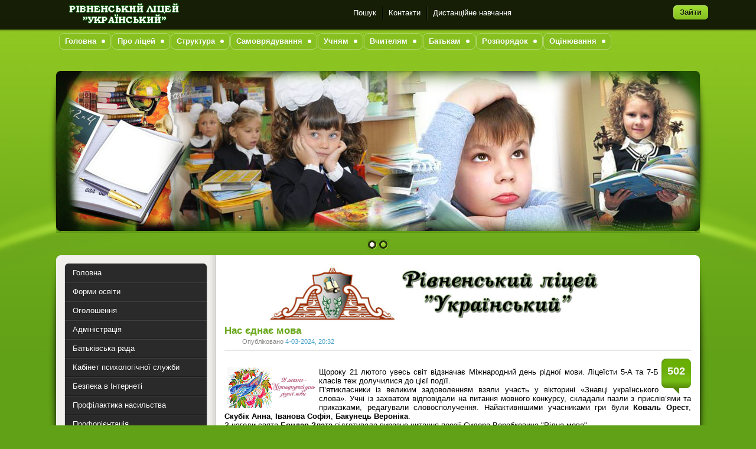

--- FILE ---
content_type: text/html
request_url: http://rug.rv.ua/index.php?newsid=1255
body_size: 8569
content:
<!DOCTYPE html>
<html>
<head>
<meta name="viewport" content="width=device-width, initial-scale=1">
<link rel="shortcut icon" href="/templates/Pisces/images/favicon.ico" />
<link href="/templates/Pisces/style/styles.css" type="text/css" rel="stylesheet" />
<link href="/templates/Pisces/style/engine.css" type="text/css" rel="stylesheet" />
<script src="/templates/Pisces/js/jquery-3.5.1.js"></script>
<script type="text/javascript" src="/templates/Pisces/js/libs.js"></script>
<script type="text/javascript" src="/templates/Pisces/js/slides.js"></script>
<meta http-equiv="Content-Type" content="text/html; charset=windows-1251" />
<title>Нас єднає мова &raquo; Рівненський ліцей &quot;Український&quot;</title>
<meta name="description" content="Щороку 21 лютого увесь світ відзначає Міжнародний день рідної мови. Ліцеїсти 5-А та 7-Б класів теж долучилися до цієї подїї. П’ятикласники із великим задоволенням взяли участь у вікторині «З" />
<meta name="keywords" content="відповідали, питання, захватом, слова», «Знавці, українського, мовного, конкурсу, редагували, словосполучення, приказками, прислів’ями, складали, пазли, вікторині, участь, рідної, Ліцеїсти, Міжнародний, відзначає" />
<meta name="generator" content="DataLife Engine (http://dle-news.ru)" />
<link rel="search" type="application/opensearchdescription+xml" href="https://rug.rv.ua/engine/opensearch.php" title="Рівненський ліцей &quot;Український&quot;" />
<link rel="alternate" type="application/rss+xml" title="Рівненський ліцей &quot;Український&quot;" href="https://rug.rv.ua/engine/rss.php" />
<script type="text/javascript" src="/engine/classes/js/jquery.js"></script>
<script type="text/javascript" src="/engine/classes/js/jqueryui.js"></script>
<script type="text/javascript" src="/engine/classes/js/dle_js.js"></script>
</head>
<body oncopy="return false;" onclick="return true;" oncontextmenu="return true;">
<div id="loading-layer" style="display:none"><div id="loading-layer-text">Завантаження. Будь ласка, зачекайте...</div></div>
<script language="javascript" type="text/javascript">
<!--
var dle_root       = '/';
var dle_admin      = '';
var dle_login_hash = '';
var dle_group      = 5;
var dle_skin       = 'Pisces';
var dle_wysiwyg    = 'no';
var quick_wysiwyg  = '0';
var dle_act_lang   = ["Так", "Ні", "Введення", "Відміна", ""];
var menu_short     = 'Швидке редагування';
var menu_full      = 'Повне редагування';
var menu_profile   = 'Інформація';
var menu_send      = 'Повідомлення';
var menu_uedit     = 'Зміна';
var dle_info       = 'Інформація';
var dle_confirm    = 'Підтвердження';
var dle_prompt     = 'Введення інформації';
var dle_req_field  = 'Заповніть усі необхідні поля';
var dle_del_agree  = 'Ви справді хочете видалити цей коментар?';
var dle_complaint  = '';
var dle_big_text   = '';
var dle_orfo_title = '';
var dle_p_send     = 'Надіслати';
var dle_p_send_ok  = 'Повідомлення успішно надіслано';
var dle_save_ok    = '';
var dle_del_news   = 'Видалити новину';
var allow_dle_delete_news   = false;
var dle_search_delay   = false;
var dle_search_value   = '';
$(function(){
	FastSearch();
});//-->
</script>
<div class="wwide pagebg">
	<div id="headbar">
		<div id="header">
			<div class="wrapper">
				<div class="header_container">
					<h1><a class="thide1" href="/index.php" title="Рівненський ліцей Український"></a></h1>
					<div class="headlinks">
						<ul class="reset">
							<li><a href="/index.php?do=search">Пошук</a></li>
							<li><a href="/index.php?do=feedback">Контакти</a></li>
                                                       <li><a href="https://drive.google.com/drive/folders/1tKAs9lAsVUSh6dmlJNGiYw2lpfGxkzpj?usp=sharing">Дистанційне навчання</a></li>

   						</ul>
                                        </div>
 <div class="loginbox">

<ul class="reset loginbox">
	
	<li class="loginbtn"><a id="loginlink" href="#"><b>Зайти</b></a></li>
</ul>
<div style="display: none;" id="logindialog" title="Авторизація">
	<form method="post" action="">
		<div class="logform">
			<ul class="reset">
				<li class="lfield"><label for="login_name"></label><br /><input type="text" name="login_name" id="login_name" /></li>
				<li class="lfield lfpas"><label for="login_password">Пароль (<a href="https://rug.rv.ua/index.php?do=lostpassword">Забули?</a>):</label><br /><input type="password" name="login_password" id="login_password" /></li>
				<li class="lfield lfchek"><input type="checkbox" name="login_not_save" id="login_not_save" value="1"/><label for="login_not_save">&nbsp;Чужий компьютер</label></li>
				<li class="lbtn"><button class="fbutton" onclick="submit();" type="submit" title="Зайти"><span>Зайти</span></button></li>
			</ul>
			<input name="login" type="hidden" id="login" value="submit" />
		</div>
	</form>
</div>
</div>
				</div>
			</div>
		</div>
		
	</div>
	<div class="wrapper">
		<div id="toolbar" class="container">
                  <ul id="topmenu" class="lcol reset">
	<li class="sublnk"><a href="#"><b>Головна</b></a>
		<ul>
			<li><a href="index.php?do=static&page=ogoloshennya"><b>Оголошення</b></a></li>
			<li><a href="index.php"><b>Новини</b></a></li>
			<li><a href="index.php?do=static&page=metodichna-robota"><b>Методична робота</b></a></li>
			<li><a href="index.php?do=static&page=vixovnarobota"><b>Виховна робота</b></a></li>
			<li><a href="index.php?do=static&page=pro-nas-pishut"><b>Про нас пишуть</b></a></li>
                  <!--<li><a href="index.php?do=static&page=fotogalery"><b>Фотогалерея</b></a></li>-->
			<li><a href="index.php?do=static&page=kontakts"><b>Контакти</b></a></li>
		</ul>
	</li>
	<li class="sublnk"><a href="#"><b>Про ліцей</b></a>
		<ul>
			<li><a href="index.php?do=static&page=information"><b>Інформація про заклад</b></a></li>
			<li><a href="index.php?do=static&page=history"><b>Історія закладу</b></a></li>
			<li><a href="index.php?do=static&page=symbols"><b>Наші символи</b></a></li>
			<li><a href="index.php?do=static&page=traditions"><b>Традиції закладу</b></a></li>
			<li><a href="index.php?do=static&page=kabmus"><b>Народний музей</b></a></li>
			<li><a href="index.php?do=static&page=kabist"><b>Кабінет історії</b></a></li>
			<li><a href="index.php?do=static&page=kabmist"><b>Кабінет мистецтв</b></a></li>
			<li><a href="index.php?do=static&page=kabukr"><b>Кабінет української мови та літератури</b></a></li>
			<li><a href="index.php?do=static&page=kabgeo"><b>Кабінет географії</b></a></li>
			<li><a href="index.php?do=static&page=kabmat"><b>Кабінет математики</b></a></li>
			<li><a href="index.php?do=static&page=dosyagnennya"><b>Навчальні досягнення</b></a></li>
			<li><a href="index.php?do=static&page=dosagzno"><b>Досягнення ЗНО</b></a></li>
			<li><a href="index.php?do=static&page=olimpic"><b>Результати олімпіад</b></a></li>
			<li><a href="index.php?do=static&page=man-rezyltat"><b>Результати МАН</b></a></li>
		</ul>
	</li>
	<li class="sublnk"><a href="#"><b>Структура</b></a>
		<ul>
			<li><a href="index.php?do=static&page=administraziya"><b>Адміністрація</b></a></li>
			<li><a href="index.php?do=static&page=kaffil"><b>Кафедра філологічних дисциплін</b></a></li>
			<li><a href="index.php?do=static&page=kafmat"><b>Кафедра математичних дисциплін</b></a></li>
			<li><a href="index.php?do=static&page=kafprir"><b>Кафедра природничих дисциплін</b></a></li>
			<li><a href="index.php?do=static&page=kafsgd"><b>Кафедра суспільно-гуманітарних дисциплін</b></a></li>
			<li><a href="index.php?do=static&page=kafinm"><b>Кафедра іноземних мов</b></a></li>
			<li><a href="index.php?do=static&page=kafvih"><b>Кафедра виховання</b></a></li>
			<li><a href="index.php?do=static&page=biblioteka"><b>Бібліотека ліцею</b></a></li>
			<li><a href="index.php?do=static&page=psix"><b>Психологічна служба</b></a></li>
		</ul>
	</li>
	<li class="sublnk"><a href="#"><b>Самоврядування</b></a>
		<ul>
			<li><a href="index.php?do=static&page=samstruc"><b>Структура</b></a></li>
			<li><a href="index.php?do=static&page=samlid"><b>Наші лідери</b></a></li>
			<li><a href="index.php?do=static&page=samplan"><b>Плануємо та діємо</b></a></li>
		</ul>
	</li>
	<li class="sublnk"><a href="#"><b>Учням</b></a>
		<ul>
			<li><a href="index.php?do=static&page=pravaiobovuch"><b>Права і обов’язки</b></a></li>
			<li><a href="index.php?do=static&page=work-of-minors"><b>Праця неповнолітніх</b></a></li>
                        <li><a href="index.php?do=static&page=man"><b>Участь у МАН</b></a></li>
			<li><a href="index.php?do=static&page=kutzdor"><b>Куточок здоров’я</b></a></li>
			<li><a href="index.php?do=static&page=zno"><b>Підготовка до ЗНО</b></a></li>
		        <li><a href="index.php?do=static&page=distancyne-navchannya"><b>Дистанційне навчання</b></a></li>	
			<li><a href="index.php?do=static&page=materuch"><b>Для учнів 5 класу</b></a></li>
			<li><a href="index.php?do=static&page=sport_page"><b>Спортивна сторінка</b></a></li>
			<li><a href="http://rug.rv.ua/uploads/doc/MedView.pdf"><b>Медогляд</b></a></li>
		</ul>
	</li>
	<li class="sublnk"><a href="#"><b>Вчителям</b></a>
		<ul>
			<li><a href="index.php?do=static&page=nornpravbase"><b>Нормативно-правова база</b></a></li>
			<li><a href="index.php?do=static&page=zno"><b>Підготовка до ЗНО</b></a></li>
			<li><a href="index.php?do=static&page=distancyne-navchannya_vchitel"><b>Дистанційне навчання</b></a></li>
                  	<li><a href="index.php?do=static&page=kvalifikaciya"><b>Атестація</b></a></li>
               		<li><a href="/index.php?do=static&page=first-aid"><b>Перша психологічна допомога</b></a></li>
                </ul>
	</li>
	<li class="sublnk"><a href="#"><b>Батькам</b></a>
		<ul> 
                        <li><a href="http://rug.rv.ua/uploads/doc/batRada/distosvita.pdf" target="_blank"><b>Дистанційне навчання</b></a></li>
			<li><a href="https://drive.google.com/file/d/1ZSnreLpAenxVMCMtgDfEclvi2Ta8IJbg/view?usp=sharing" target="_blank"><b>Індивідуальне навчання</b></a></li>
	                <li><a href="http://rug.rv.ua/uploads/doc/Rules2.pdf" ><b>Умови вступу</b></a></li>
			<li><a href="index.php?do=static&page=pravaiobovbat"><b>Права і обов’язки батьків</b></a></li>
			<li><a href="index.php?do=static&page=pikrada"><b>Батьківська рада</b></a></li>
			<li><a href="index.php?do=static&page=rozrob"><b>Роз’яснювальна робота</b></a></li>
			<li><a href="index.php?do=static&page=ozdorovlennya"><b>Оздоровлення</b></a></li>
			<li><a href="index.php?do=static&page=pikrada"><b>Положення про батьківську раду</b></a></li>
			<li><a href="index.php?do=static&page=fin_report"><b>Фінансова звітність</b></a></li>
                        <li><a href="index.php?do=static&page=inshi_vlasni_nad"><b>Інші власні надходження</b></a></li>
                        <li><a href="http://rug.rv.ua/uploads/doc/san_reg_ZSSO.pdf"><b>Санітарний регламент для закладів загальної середньої освіти</b></a></li>
                               
		</ul>
	</li>
	<li class="sublnk"><a href="#"><b>Розпорядок</b></a>
		<ul>
			<li><a href="index.php?do=static&page=strnavrik"><b>Структура навчального року</b></a></li>
			<li><a href="index.php?do=static&page=rozkl-admin"><b>Розклад роботи адміністрації</b></a></li>
			<li><a href="index.php?do=static&page=rozkl-dzv"><b>Розклад дзвінків</b></a></li>
			<li><a href="index.php?do=static&page=rozkl-urokiv"><b>Розклад уроків</b></a></li>
			<li><a href="index.php?do=static&page=rozkl-vchit"><b>Розклад роботи вчителів</b></a></li>
                        <li><a href="index.php?do=static&page=grafikcherg"><b>Графік чергування вчителів</b></a></li>
			<li><a href="index.php?do=static&page=rozkl-fakult"><b>Розклад факультативів</b></a></li>
			<li><a href="index.php?do=static&page=rozkl-gurt"><b>Розклад гуртків</b></a></li>
			<li><a href="index.php?do=static&page=director_page"><b>Сторінка директора</b></a></li>
		</ul>
	</li>

<li class="sublnk"><a href="#"><b>Оцінювання</b></a>
		<ul>
			<li><a href="index.php?do=static&page=ocinuvannya"><b>Оцінювання в НУШ</b></a></li>
					</ul>
	</li>
</ul>
		</div>
		<script type="text/javascript" src="/templates/Pisces/js/slides.js"></script>
<script type="text/javascript">
$(function(){
		$('#slides').slides({
			effect: 'fade',
			play: 5000,
			pause: 2500,
			generatePagination: true,
			preload: true,
			hoverPause: true
		});

});

</script>
<div class="slider">
	<div class="container">
		<div id="slides">
			<div class="slides_container">
				<div><a href="#"><img class="slider_img" src="/templates/Pisces/img/slide2.jpg" alt="" /></a></div>
				<div><a href="#"><img class="slider_img" src="/templates/Pisces/img/slide3.jpg" alt="" /></a></div>
			</div>
		</div>
	</div>
	<div class="dleft">&nbsp;</div>
	<div class="dright">&nbsp;</div>
</div>
		<div class="shadlr"><div class="shadlr">
			<div class="container">
				<div id="vseptop" class="wsh"><div class="wsh">&nbsp;</div></div>
				<div class="vsep"><div class="vsep">

					<div id="midside" class="rcol">

					
<p><img class="content_logo_img" style="display: block; margin-left: auto; margin-right: auto;" src="uploads/gimnlogo.jpg" alt="Рівненський ліцей "Український"" /></p>					
					
						<div class="hban"></div>
						
						<div id='dle-content'><div class="base fullstory">
	<div class="dpad">
		<h3 class="btl"><b>Нас єднає мова</b></h3>
		<p class="binfo small">Опубліковано <a href="https://rug.rv.ua/index.php?year=2024&amp;month=03&amp;day=04" > 4-03-2024, 20:32</a> </p>
		<div class="maincont">
			<span class="argcoms"><b>502</b></span>
			<div id="news-id-1255" style="display:inline;"><!--dle_image_begin:http://rug.rv.ua/uploads/posts/2024-03/1709580502_1.png|left--><img src="/uploads/posts/2024-03/1709580502_1.png" align="left" alt="Нас єднає мова" title="Нас єднає мова"  /><!--dle_image_end--><br />Щороку 21 лютого увесь світ відзначає Міжнародний день рідної мови. Ліцеїсти 5-А та 7-Б класів теж долучилися до цієї подїї.<br />П’ятикласники із великим задоволенням взяли участь у вікторині «Знавці  українського слова». Учні із захватом відповідали на питання мовного конкурсу, складали пазли з прислів’ями та приказками, редагували словосполучення. Найактивнішими учасниками гри були <b>Коваль Орест</b>, <b>Скубік Анна</b>, <b>Іванова Софія</b>, <b>Бакунець Вероніка</b>. <br />З нагоди свята <b>Бондар Злата</b> підготувала виразне читання поезії Сидора Воробкевича "Рідна мова".<br />До відзначення Міжнародного дня рідної мови долучилися також  ліцеїсти 7-Б класу, які взяли участь у мовній грі "Нас єднає мова". Під час гри учні  вправно та вміло впоралися із завданнями раундів: «Прямо та влучно», «Філологічні цікавинки», «Словникар», «Літературні перегони», вправно добирали слова, якими можна змалювати рідну  мову. <br />Активними учасниками вікторини були <b>Лозинський Дмитро</b>, <b>Бобкова Евеліна</b>, <b>Корчага Аріна</b>, <b>Лазарєва Валерія</b>, <b>Мосійчук Кіра</b>, <b>Чубай Саша</b>, <b>Слободянюк Ілля</b>, <b>Шеремета Уляна</b>, <b>Стасюк Софія</b>.  <br />На завершення семикласники послухали  поезію "Заповіт"  Т.Шевченка, яку виконували різними мовами.<br />Під час гри учні вкотре переконалися, що українська мова є милозвучною, різнобарвною та неповторною. <br /><br /><div align="right"><b>Н.М. Лупіна</b>, учитель української мови та літератури</div><br /><div align="center"><!--dle_image_begin:http://rug.rv.ua/uploads/posts/2024-03/1709580722_2.jpg|--><img src="/uploads/posts/2024-03/1709580722_2.jpg" alt="Нас єднає мова" title="Нас єднає мова"  /><!--dle_image_end--></div><br /><div align="center"><a href="https://photos.app.goo.gl/UZqFStA7gDqvBGx37" target="_blank"><!--dle_image_begin:http://rug.rv.ua/uploads/posts/2016-12/1482429508_picasa-ryg.jpg|--><img src="/uploads/posts/2016-12/1482429508_picasa-ryg.jpg" alt="Нас єднає мова" title="Нас єднає мова"  /><!--dle_image_end--></a></div><br /></div>
			<div class="clr"></div>
		</div>
		<div class="storenumber"></div>
		
		
		<div class="mlink"><div class="mlink">
			
			
			<div class="rate"><div id='ratig-layer'><div class="rating" style="float:left;">
		<ul class="unit-rating">
		<li class="current-rating" style="width:85px;">85</li>
		<li><a href="#" title="Погано" class="r1-unit" onclick="doRate('1', '1255'); return false;">1</a></li>
		<li><a href="#" title="Прийнятно" class="r2-unit" onclick="doRate('2', '1255'); return false;">2</a></li>
		<li><a href="#" title="Середньо" class="r3-unit" onclick="doRate('3', '1255'); return false;">3</a></li>
		<li><a href="#" title="Добре" class="r4-unit" onclick="doRate('4', '1255'); return false;">4</a></li>
		<li><a href="#" title="Відмінно" class="r5-unit" onclick="doRate('5', '1255'); return false;">5</a></li>
		</ul>
</div></div></div>
		</div></div>
		<p class="argcat small">Категорія: <a href="https://rug.rv.ua/index.php?do=cat&amp;category=main">Інформація</a></p>
	</div>
</div>

<div class="related">
	<div class="dtop"><span><b>А також:</b></span></div>
	<ul class="reset">
		<li><a href="https://rug.rv.ua/index.php?newsid=1099">Мова – це не просто спосіб спілкування, а щось більш значуще</a></li><li><a href="https://rug.rv.ua/index.php?newsid=1383">Мовний потяг</a></li><li><a href="https://rug.rv.ua/index.php?newsid=1001">Міжнародний день рідної мови в РУГ</a></li><li><a href="https://rug.rv.ua/index.php?newsid=1256">Рідна мова – це завжди сучасно!</a></li><li><a href="https://rug.rv.ua/index.php?newsid=579">Слово до слова – зложиться мова</a></li>
	</ul>
</div>


</div>
					</div>
					<div id="sidebar" class="lcol">
						<div class="block leftmenu">
	<ul class="lmenu reset">
          	<li><a href="/"><span>Головна</span></a></li>
		<li><a href="index.php?do=static&page=forms-education"><span>Форми освіти</span></a></li>
          	<li><a href="index.php?do=static&page=ogoloshennya"><span>Оголошення</span></a></li>
          	<!-- <li><a href="/index.php?do=static&page=dsns-rivne"><span><b>ДСНС Рівне</b></span></a></li>
          	<li><a href="index.php?do=static&page=covid-19"><span><b>COVID-19</b></span></a></li> -->
		<li><a href="index.php?do=static&page=administraziya"><span>Адміністрація</span></a></li>
		<li><a href="index.php?do=static&page=pikrada"><span>Батьківська рада</span></a></li>
          	<li><a href="index.php?do=static&page=poradi-psihologa"><span>Кабінет психологічної служби</span></a></li>
		<li><a href="index.php?do=static&page=bezpeka-v-interneti"><span>Безпека в Інтернеті</span></a></li>
                <li><a href="index.php?do=static&page=no_bullying"><span>Профілактика насильства</span></a></li>
                <li><a href="/index.php?do=static&page=career-guidance"><span>Профорієнтація</span></a></li>
		<li><a href="index.php?do=static&page=open-inform"><span>Прозорість та інформаційна відкритість</span></a></li>
		<li><a href="index.php?do=static&page=fin_report"><span>Фінансова звітність</span></a></li>
		<li><a href="index.php?do=static&page=food"><span>Харчування</span></a></li>
		<li><a href="index.php?do=static&page=open-info"><span>Вибір підручників</span></a></li>
		<li><a href="index.php?do=static&page=history"><span>Історія закладу</span></a></li>
		<li><a href="index.php?do=static&page=dosyagnennya"><span>Наші досягнення</span></a></li>
		<li><a href="index.php?do=static&page=zno"><span>ЗНО</span></a></li>
		<li><a href="index.php?do=static&page=kontakts"><span>Контакти</span></a></li>
	</ul>
	<div class="dcont">
		<ul class="reset">
			<li><a href="/index.php?do=search&amp;mode=advanced">Розширений пошук</a></li>
			<li><a href="/index.php?do=lastnews">Всі останні новини</a></li>
			<li><a href="/index.php?do=addnews">Додати новину</a></li>
			<li><a href="/index.php?action=mobile">Мобільна версія сайту</a></li>
		</ul>
	</div>
	<div class="dtop">&nbsp;</div>
	<div class="dbtm">&nbsp;</div>
</div>
<div id="bcalendar" class="block">
	<h4 class="btl"><span class="green">Календар</span> новин</h4>
	<div class="dcont"><div id="calendar-layer"><table id="calendar" cellpadding="3" class="calendar"><tr><th colspan="7" class="monthselect"><center><b><a class="monthlink" onclick="doCalendar('12','2025','right'); return false;" href="https://rug.rv.ua/index.php?year=2025&amp;month=12" title="Попередній місяць">&laquo;</a>&nbsp;&nbsp;&nbsp;&nbsp;Січень 2026&nbsp;&nbsp;&nbsp;&nbsp;&raquo;</b></center></th></tr><tr><th class="workday">Пн</th><th class="workday">Вт</th><th class="workday">Ср</th><th class="workday">Чт</th><th class="workday">Пт</th><th class="weekday">Сб</th><th class="weekday">Нд</th></tr><tr><td colspan="3">&nbsp;</td><td  class="day" ><center>1</center></td><td  class="day" ><center>2</center></td><td  class="weekday" ><center>3</center></td><td  class="weekday" ><center>4</center></td></tr><tr><td  class="day" ><center>5</center></td><td  class="day" ><center>6</center></td><td  class="day" ><center>7</center></td><td  class="day" ><center>8</center></td><td  class="day" ><center>9</center></td><td  class="weekday" ><center>10</center></td><td  class="weekday" ><center>11</center></td></tr><tr><td  class="day" ><center>12</center></td><td  class="day" ><center>13</center></td><td  class="day day-current" ><center>14</center></td><td  class="day" ><center>15</center></td><td  class="day" ><center>16</center></td><td  class="weekday" ><center>17</center></td><td  class="weekday" ><center>18</center></td></tr><tr><td  class="day" ><center>19</center></td><td  class="day" ><center>20</center></td><td  class="day" ><center>21</center></td><td  class="day" ><center>22</center></td><td  class="day" ><center>23</center></td><td  class="weekday" ><center>24</center></td><td  class="weekday" ><center>25</center></td></tr><tr><td  class="day" ><center>26</center></td><td  class="day" ><center>27</center></td><td  class="day" ><center>28</center></td><td  class="day" ><center>29</center></td><td  class="day" ><center>30</center></td><td  class="weekday" ><center>31</center></td><td colspan="1">&nbsp;</td></tr></table></div></div>
	<div class="dtop">&nbsp;</div>
	<div class="dbtm">&nbsp;</div>
</div>


<div id="popular" class="block">
	<h4 class="btl"><span class="green">Популярні новини</span></h4>
	<div class="dcont">
		<ul><li><a href="https://rug.rv.ua/index.php?newsid=1483">Таємний Санта 6-Б</a></li><li><a href="https://rug.rv.ua/index.php?newsid=1486">Різдвяний вертеп</a></li><li><a href="https://rug.rv.ua/index.php?newsid=1484">Чемпіонат з фінансової грамотності</a></li><li><a href="https://rug.rv.ua/index.php?newsid=1482">Екостиль життя</a></li><li><a href="https://rug.rv.ua/index.php?newsid=1485">Маленький Відень серед Карпат: як 9-А познайомився з мі ...</a></li></ul>
	</div>
	<div class="dtop">&nbsp;</div>
	<div class="dbtm">&nbsp;</div>
</div>

<div id="barchives" class="block">
	<h4 class="btl"><span class="green">Архів</span> новин</h4>
	<div class="dcont"><a class="archives" href="https://rug.rv.ua/index.php?year=2025&amp;month=12"><b>Грудень 2025 (12)</b></a><br /><a class="archives" href="https://rug.rv.ua/index.php?year=2025&amp;month=11"><b>Листопад 2025 (17)</b></a><br /><a class="archives" href="https://rug.rv.ua/index.php?year=2025&amp;month=10"><b>Жовтень 2025 (10)</b></a><br /><a class="archives" href="https://rug.rv.ua/index.php?year=2025&amp;month=09"><b>Вересень 2025 (9)</b></a><br /><a class="archives" href="https://rug.rv.ua/index.php?year=2025&amp;month=08"><b>Серпень 2025 (4)</b></a><br /><a class="archives" href="https://rug.rv.ua/index.php?year=2025&amp;month=07"><b>Липень 2025 (1)</b></a><br /><div id="dle_news_archive" style="display:none;"><a class="archives" href="https://rug.rv.ua/index.php?year=2025&amp;month=06"><b>Червень 2025 (8)</b></a><br /><a class="archives" href="https://rug.rv.ua/index.php?year=2025&amp;month=05"><b>Травень 2025 (13)</b></a><br /><a class="archives" href="https://rug.rv.ua/index.php?year=2025&amp;month=04"><b>Квітень 2025 (13)</b></a><br /><a class="archives" href="https://rug.rv.ua/index.php?year=2025&amp;month=03"><b>Березень 2025 (14)</b></a><br /><a class="archives" href="https://rug.rv.ua/index.php?year=2025&amp;month=02"><b>Лютий 2025 (10)</b></a><br /><a class="archives" href="https://rug.rv.ua/index.php?year=2025&amp;month=01"><b>Січень 2025 (10)</b></a><br /><a class="archives" href="https://rug.rv.ua/index.php?year=2024&amp;month=12"><b>Грудень 2024 (13)</b></a><br /><a class="archives" href="https://rug.rv.ua/index.php?year=2024&amp;month=11"><b>Листопад 2024 (16)</b></a><br /><a class="archives" href="https://rug.rv.ua/index.php?year=2024&amp;month=10"><b>Жовтень 2024 (21)</b></a><br /><a class="archives" href="https://rug.rv.ua/index.php?year=2024&amp;month=09"><b>Вересень 2024 (5)</b></a><br /><a class="archives" href="https://rug.rv.ua/index.php?year=2024&amp;month=08"><b>Серпень 2024 (4)</b></a><br /><a class="archives" href="https://rug.rv.ua/index.php?year=2024&amp;month=06"><b>Червень 2024 (3)</b></a><br /><a class="archives" href="https://rug.rv.ua/index.php?year=2024&amp;month=05"><b>Травень 2024 (12)</b></a><br /><a class="archives" href="https://rug.rv.ua/index.php?year=2024&amp;month=04"><b>Квітень 2024 (18)</b></a><br /><a class="archives" href="https://rug.rv.ua/index.php?year=2024&amp;month=03"><b>Березень 2024 (21)</b></a><br /><a class="archives" href="https://rug.rv.ua/index.php?year=2024&amp;month=02"><b>Лютий 2024 (8)</b></a><br /><a class="archives" href="https://rug.rv.ua/index.php?year=2024&amp;month=01"><b>Січень 2024 (10)</b></a><br /><a class="archives" href="https://rug.rv.ua/index.php?year=2023&amp;month=12"><b>Грудень 2023 (19)</b></a><br /><a class="archives" href="https://rug.rv.ua/index.php?year=2023&amp;month=11"><b>Листопад 2023 (34)</b></a><br /><a class="archives" href="https://rug.rv.ua/index.php?year=2023&amp;month=10"><b>Жовтень 2023 (12)</b></a><br /><a class="archives" href="https://rug.rv.ua/index.php?year=2023&amp;month=09"><b>Вересень 2023 (16)</b></a><br /><a class="archives" href="https://rug.rv.ua/index.php?year=2023&amp;month=08"><b>Серпень 2023 (3)</b></a><br /><a class="archives" href="https://rug.rv.ua/index.php?year=2023&amp;month=06"><b>Червень 2023 (6)</b></a><br /><a class="archives" href="https://rug.rv.ua/index.php?year=2023&amp;month=05"><b>Травень 2023 (22)</b></a><br /><a class="archives" href="https://rug.rv.ua/index.php?year=2023&amp;month=04"><b>Квітень 2023 (13)</b></a><br /><a class="archives" href="https://rug.rv.ua/index.php?year=2023&amp;month=03"><b>Березень 2023 (13)</b></a><br /><a class="archives" href="https://rug.rv.ua/index.php?year=2023&amp;month=02"><b>Лютий 2023 (13)</b></a><br /><a class="archives" href="https://rug.rv.ua/index.php?year=2023&amp;month=01"><b>Січень 2023 (14)</b></a><br /><a class="archives" href="https://rug.rv.ua/index.php?year=2022&amp;month=12"><b>Грудень 2022 (15)</b></a><br /><a class="archives" href="https://rug.rv.ua/index.php?year=2022&amp;month=11"><b>Листопад 2022 (15)</b></a><br /><a class="archives" href="https://rug.rv.ua/index.php?year=2022&amp;month=10"><b>Жовтень 2022 (14)</b></a><br /><a class="archives" href="https://rug.rv.ua/index.php?year=2022&amp;month=09"><b>Вересень 2022 (8)</b></a><br /><a class="archives" href="https://rug.rv.ua/index.php?year=2022&amp;month=06"><b>Червень 2022 (5)</b></a><br /><a class="archives" href="https://rug.rv.ua/index.php?year=2022&amp;month=05"><b>Травень 2022 (5)</b></a><br /><a class="archives" href="https://rug.rv.ua/index.php?year=2022&amp;month=04"><b>Квітень 2022 (5)</b></a><br /><a class="archives" href="https://rug.rv.ua/index.php?year=2022&amp;month=03"><b>Березень 2022 (3)</b></a><br /><a class="archives" href="https://rug.rv.ua/index.php?year=2022&amp;month=02"><b>Лютий 2022 (8)</b></a><br /><a class="archives" href="https://rug.rv.ua/index.php?year=2022&amp;month=01"><b>Січень 2022 (6)</b></a><br /><a class="archives" href="https://rug.rv.ua/index.php?year=2021&amp;month=12"><b>Грудень 2021 (17)</b></a><br /><a class="archives" href="https://rug.rv.ua/index.php?year=2021&amp;month=11"><b>Листопад 2021 (6)</b></a><br /><a class="archives" href="https://rug.rv.ua/index.php?year=2021&amp;month=10"><b>Жовтень 2021 (14)</b></a><br /><a class="archives" href="https://rug.rv.ua/index.php?year=2021&amp;month=09"><b>Вересень 2021 (10)</b></a><br /><a class="archives" href="https://rug.rv.ua/index.php?year=2021&amp;month=07"><b>Липень 2021 (1)</b></a><br /><a class="archives" href="https://rug.rv.ua/index.php?year=2021&amp;month=06"><b>Червень 2021 (16)</b></a><br /><a class="archives" href="https://rug.rv.ua/index.php?year=2021&amp;month=05"><b>Травень 2021 (17)</b></a><br /><a class="archives" href="https://rug.rv.ua/index.php?year=2021&amp;month=04"><b>Квітень 2021 (12)</b></a><br /><a class="archives" href="https://rug.rv.ua/index.php?year=2021&amp;month=03"><b>Березень 2021 (18)</b></a><br /><a class="archives" href="https://rug.rv.ua/index.php?year=2021&amp;month=02"><b>Лютий 2021 (27)</b></a><br /><a class="archives" href="https://rug.rv.ua/index.php?year=2021&amp;month=01"><b>Січень 2021 (6)</b></a><br /><a class="archives" href="https://rug.rv.ua/index.php?year=2020&amp;month=12"><b>Грудень 2020 (25)</b></a><br /><a class="archives" href="https://rug.rv.ua/index.php?year=2020&amp;month=11"><b>Листопад 2020 (17)</b></a><br /><a class="archives" href="https://rug.rv.ua/index.php?year=2020&amp;month=10"><b>Жовтень 2020 (4)</b></a><br /><a class="archives" href="https://rug.rv.ua/index.php?year=2020&amp;month=09"><b>Вересень 2020 (3)</b></a><br /><a class="archives" href="https://rug.rv.ua/index.php?year=2020&amp;month=08"><b>Серпень 2020 (2)</b></a><br /><a class="archives" href="https://rug.rv.ua/index.php?year=2020&amp;month=05"><b>Травень 2020 (3)</b></a><br /><a class="archives" href="https://rug.rv.ua/index.php?year=2020&amp;month=04"><b>Квітень 2020 (3)</b></a><br /><a class="archives" href="https://rug.rv.ua/index.php?year=2020&amp;month=03"><b>Березень 2020 (9)</b></a><br /><a class="archives" href="https://rug.rv.ua/index.php?year=2020&amp;month=02"><b>Лютий 2020 (37)</b></a><br /><a class="archives" href="https://rug.rv.ua/index.php?year=2020&amp;month=01"><b>Січень 2020 (22)</b></a><br /><a class="archives" href="https://rug.rv.ua/index.php?year=2019&amp;month=12"><b>Грудень 2019 (11)</b></a><br /><a class="archives" href="https://rug.rv.ua/index.php?year=2019&amp;month=09"><b>Вересень 2019 (9)</b></a><br /><a class="archives" href="https://rug.rv.ua/index.php?year=2019&amp;month=06"><b>Червень 2019 (7)</b></a><br /><a class="archives" href="https://rug.rv.ua/index.php?year=2019&amp;month=05"><b>Травень 2019 (14)</b></a><br /><a class="archives" href="https://rug.rv.ua/index.php?year=2019&amp;month=04"><b>Квітень 2019 (23)</b></a><br /><a class="archives" href="https://rug.rv.ua/index.php?year=2019&amp;month=03"><b>Березень 2019 (7)</b></a><br /><a class="archives" href="https://rug.rv.ua/index.php?year=2019&amp;month=02"><b>Лютий 2019 (23)</b></a><br /><a class="archives" href="https://rug.rv.ua/index.php?year=2019&amp;month=01"><b>Січень 2019 (5)</b></a><br /><a class="archives" href="https://rug.rv.ua/index.php?year=2018&amp;month=12"><b>Грудень 2018 (19)</b></a><br /><a class="archives" href="https://rug.rv.ua/index.php?year=2018&amp;month=11"><b>Листопад 2018 (21)</b></a><br /><a class="archives" href="https://rug.rv.ua/index.php?year=2018&amp;month=10"><b>Жовтень 2018 (17)</b></a><br /><a class="archives" href="https://rug.rv.ua/index.php?year=2018&amp;month=09"><b>Вересень 2018 (9)</b></a><br /><a class="archives" href="https://rug.rv.ua/index.php?year=2018&amp;month=08"><b>Серпень 2018 (1)</b></a><br /><a class="archives" href="https://rug.rv.ua/index.php?year=2018&amp;month=06"><b>Червень 2018 (11)</b></a><br /><a class="archives" href="https://rug.rv.ua/index.php?year=2018&amp;month=05"><b>Травень 2018 (21)</b></a><br /><a class="archives" href="https://rug.rv.ua/index.php?year=2018&amp;month=04"><b>Квітень 2018 (20)</b></a><br /><a class="archives" href="https://rug.rv.ua/index.php?year=2018&amp;month=03"><b>Березень 2018 (25)</b></a><br /><a class="archives" href="https://rug.rv.ua/index.php?year=2018&amp;month=02"><b>Лютий 2018 (3)</b></a><br /><a class="archives" href="https://rug.rv.ua/index.php?year=2018&amp;month=01"><b>Січень 2018 (18)</b></a><br /><a class="archives" href="https://rug.rv.ua/index.php?year=2017&amp;month=12"><b>Грудень 2017 (22)</b></a><br /><a class="archives" href="https://rug.rv.ua/index.php?year=2017&amp;month=11"><b>Листопад 2017 (43)</b></a><br /><a class="archives" href="https://rug.rv.ua/index.php?year=2017&amp;month=10"><b>Жовтень 2017 (25)</b></a><br /><a class="archives" href="https://rug.rv.ua/index.php?year=2017&amp;month=09"><b>Вересень 2017 (5)</b></a><br /><a class="archives" href="https://rug.rv.ua/index.php?year=2017&amp;month=06"><b>Червень 2017 (13)</b></a><br /><a class="archives" href="https://rug.rv.ua/index.php?year=2017&amp;month=05"><b>Травень 2017 (11)</b></a><br /><a class="archives" href="https://rug.rv.ua/index.php?year=2017&amp;month=04"><b>Квітень 2017 (12)</b></a><br /><a class="archives" href="https://rug.rv.ua/index.php?year=2017&amp;month=03"><b>Березень 2017 (11)</b></a><br /><a class="archives" href="https://rug.rv.ua/index.php?year=2017&amp;month=02"><b>Лютий 2017 (8)</b></a><br /><a class="archives" href="https://rug.rv.ua/index.php?year=2017&amp;month=01"><b>Січень 2017 (3)</b></a><br /><a class="archives" href="https://rug.rv.ua/index.php?year=2016&amp;month=12"><b>Грудень 2016 (10)</b></a><br /><a class="archives" href="https://rug.rv.ua/index.php?year=2016&amp;month=11"><b>Листопад 2016 (9)</b></a><br /><a class="archives" href="https://rug.rv.ua/index.php?year=2016&amp;month=10"><b>Жовтень 2016 (17)</b></a><br /><a class="archives" href="https://rug.rv.ua/index.php?year=2016&amp;month=09"><b>Вересень 2016 (20)</b></a><br /><a class="archives" href="https://rug.rv.ua/index.php?year=2016&amp;month=06"><b>Червень 2016 (4)</b></a><br /><a class="archives" href="https://rug.rv.ua/index.php?year=2016&amp;month=05"><b>Травень 2016 (7)</b></a><br /><a class="archives" href="https://rug.rv.ua/index.php?year=2016&amp;month=04"><b>Квітень 2016 (10)</b></a><br /><a class="archives" href="https://rug.rv.ua/index.php?year=2016&amp;month=03"><b>Березень 2016 (17)</b></a><br /><a class="archives" href="https://rug.rv.ua/index.php?year=2016&amp;month=02"><b>Лютий 2016 (15)</b></a><br /><a class="archives" href="https://rug.rv.ua/index.php?year=2016&amp;month=01"><b>Січень 2016 (2)</b></a><br /><a class="archives" href="https://rug.rv.ua/index.php?year=2015&amp;month=12"><b>Грудень 2015 (6)</b></a><br /><a class="archives" href="https://rug.rv.ua/index.php?year=2015&amp;month=11"><b>Листопад 2015 (20)</b></a><br /><a class="archives" href="https://rug.rv.ua/index.php?year=2015&amp;month=10"><b>Жовтень 2015 (17)</b></a><br /><a class="archives" href="https://rug.rv.ua/index.php?year=2015&amp;month=09"><b>Вересень 2015 (10)</b></a><br /><a class="archives" href="https://rug.rv.ua/index.php?year=2015&amp;month=06"><b>Червень 2015 (6)</b></a><br /><a class="archives" href="https://rug.rv.ua/index.php?year=2015&amp;month=05"><b>Травень 2015 (14)</b></a><br /><a class="archives" href="https://rug.rv.ua/index.php?year=2015&amp;month=04"><b>Квітень 2015 (12)</b></a><br /><a class="archives" href="https://rug.rv.ua/index.php?year=2015&amp;month=03"><b>Березень 2015 (13)</b></a><br /><a class="archives" href="https://rug.rv.ua/index.php?year=2015&amp;month=02"><b>Лютий 2015 (8)</b></a><br /><a class="archives" href="https://rug.rv.ua/index.php?year=2015&amp;month=01"><b>Січень 2015 (6)</b></a><br /><a class="archives" href="https://rug.rv.ua/index.php?year=2014&amp;month=12"><b>Грудень 2014 (9)</b></a><br /><a class="archives" href="https://rug.rv.ua/index.php?year=2014&amp;month=11"><b>Листопад 2014 (5)</b></a><br /><a class="archives" href="https://rug.rv.ua/index.php?year=2014&amp;month=10"><b>Жовтень 2014 (15)</b></a><br /><a class="archives" href="https://rug.rv.ua/index.php?year=2014&amp;month=09"><b>Вересень 2014 (7)</b></a><br /><a class="archives" href="https://rug.rv.ua/index.php?year=2014&amp;month=06"><b>Червень 2014 (1)</b></a><br /><a class="archives" href="https://rug.rv.ua/index.php?year=2014&amp;month=05"><b>Травень 2014 (5)</b></a><br /><a class="archives" href="https://rug.rv.ua/index.php?year=2014&amp;month=04"><b>Квітень 2014 (3)</b></a><br /><a class="archives" href="https://rug.rv.ua/index.php?year=2014&amp;month=03"><b>Березень 2014 (4)</b></a><br /><a class="archives" href="https://rug.rv.ua/index.php?year=2014&amp;month=01"><b>Січень 2014 (1)</b></a><br /></div><div id="dle_news_archive_link" ><br /><a class="archives" onclick="$('#dle_news_archive').toggle('blind',{},700); return false;" href="#">Показати / приховати увесь архів</a></div></div>
	<div class="dtop">&nbsp;</div>
	<div class="dbtm">&nbsp;</div>
</div>
<div id="popular" class="block">
	<h4 class="btl"><span class="green">Корисні посилання</span></h4>
	<div class="dcont">
		<a href="http://mon.gov.ua" target=”_blank”><center><img src="../pic/monlogo.jpg" width="200" hight="92" alt="МОН" target=”_blank”></center></a>
		<a href="http://www.rvosvita.org.ua/" target=”_blank”><center><img src="../pic/rv_osvita.jpg" width="200" hight="72" alt="Освіта рівненщини"></center></a>
		<a href="https://osvita.diia.gov.ua/" target=”_blank”><center><img src="../pic/diya.jpg" width="200" alt="Дія. Цифрова Освіта"></center></a>
		<a href="http://rosvita.rv.ua/" target=”_blank”><center><img src="../pic/osvita.jpg" width="200" hight="83" alt="Управління освіти РМВК"></center></a>
		<a href="http://roippo.org.ua/" target=”_blank”><center><img src="../pic/roippo.jpg" width="200" hight="57" alt="РОІППО"></center></a>
		<a href="https://mriya.social/" target=”_blank”><center><img src="../pic/stop-mriya.jpg" width="200" alt="Stop Russia MRIYA"></center></a>
		<a href="http://rivnerada.gov.ua/portal/view-department/42" target=”_blank”><center><img src="../pic/service_about_children.png" width="200" hight="62" alt="Служба у справах дітей Рівненської міської ради"></center></a>
		<a href="https://e-osvita.org/" target=”_blank”><center><img src="../pic/e-osvita.jpg" width="200" alt="e-Освіта"></center></a>
          	<a href="https://la-strada.org.ua/?fbclid=IwAR1QrfLTinkHYGnBvXMiKHqtW48JEkMUXr6McpJwfu3vCpvGqYQBTxXgAcs" target=”_blank”><center><img src="../pic/childrenhotline.png" width="200" hight="97" alt="Гаряча лінія"> </center></a>
		<a href="https://la-strada.org.ua/?fbclid=IwAR1QrfLTinkHYGnBvXMiKHqtW48JEkMUXr6McpJwfu3vCpvGqYQBTxXgAcs" target=”_blank”><center><img src="../pic/116.gif" width="200" alt="Гаряча лінія"> </center></a>
		<a href="https://www.legalaid.gov.ua/" target=”_blank”><center><img src="../pic/logo.png" width="200" hight="60" alt="Безоплатна правова допомог"></center></a>
		<a href="/"><center><img src="../pic/ps-help.jpg" width="200" alt="Психологічна підтримка"></center></a>
	</div>
	<div class="dtop">&nbsp;</div>
	<div class="dbtm">&nbsp;</div>
</div>

					</div>
					<div class="clr"></div>
				</div></div>
				<div id="vsepfoot" class="wsh"><div class="wsh">&nbsp;</div></div>
			</div>
		</div></div>
	</div>
</div>

<div class="wwide footbg">
	<div class="wrapper">
		<div class="container">
			<div class="ftbar"><div class="ftbar">
				<ul id="fmenu" class="reset">
					<li><a href="/index.php">Головна сторінка</a></li>
					
					<li><a href="/index.php?do=lastnews">Нове на сайті</a></li>
					<li><a href="/index.php?do=stats">Статистика</a></li>
				</ul>
			</div></div>
                  	<div class="blocktags radial">
                                        
			</div>		
		</div>
	</div>
</div>
<div class="wwide footer">
	
		<div class="footer_container">
			
			<p class="copyright">
				Copyright &copy; 2004-2024 <a href="/index.php">Рівненський ліцей "Український"</a> All Rights Reserved.<br />
			</p>
			
		</div>
		
	
</div>
</body>
</html>
<!-- DataLife Engine Copyright SoftNews Media Group (http://dle-news.ru) -->


--- FILE ---
content_type: text/css
request_url: http://rug.rv.ua/templates/Pisces/style/styles.css
body_size: 30293
content:
/* Template created by CENTROARTS.com | Author: Rumin Sergey | URL: http://centroarts.com */

html,body,div,ul,ol,li,dl,dt,dd,h1,h2,h3,h4,h5,h6,pre,form,p,blockquote,fieldset,input { margin: 0; padding: 0; }
body { background: #61a117 url("../images/pagebg.png") repeat-x 50% 0; color: #000000; word-wrap: break-word; }

h1, h2, h3, h4, h5 { font-weight: normal; line-height: normal; }
h1 { font-size: 1.5em; } h2 { font-size: 1.4em; } h3 { font-size: 1.3em; } h4 { font-size: 1.2em; } h5 { font-size: 1.1em; }

a { color: #44a1c7; text-decoration: none; }
a:hover { text-decoration: underline; }
a img  { border: 0 none; }

input, textarea, select, button, body { font: normal 13px Tahoma, "Trebuchet MS", Helvetica, sans-serif; }
input, textarea, select, button, a { outline: none; }

p { text-indent: 30px; text-align: justify;}
hr { border: 0 none; border-top: 1px solid #dbe8ed; height: 1px; }
ul { margin: 0 0 18px 2em; list-style: disc outside; }
ol { margin: 0 0 18px 2.1em; list-style: decimal; }

.reset, .reset li { list-style: none; padding: 0; margin: 0; }

.clr { clear: both; }
.thide1 { width: 20vw;
    max-width: 266px;
    min-width: 180px; }
.thide, .htmenu span {margin:0;}
table.userstop, table.pm, table.tableform, table.calendar { border-collapse: collapse; border-spacing: 0; }
.lcol, .rcol, form { display: inline; }

.lcol { float: left; } .rcol { float: right; }
.small { font-size: 0.85em; }
.green { color: #61a117; }

.wrapper { max-width: 1120px; width: 100%; text-align: left; margin: 0 auto; }
.wwide { width: 100%; }
.wrapper, .wwide { min-width: 690px; }

.btn_reglog, .radial, .fbutton, #loading-layer, #dropmenudiv, .baseform, .ui-dialog, .mass_comments_action, .bbcodes, .ui-button { -webkit-border-radius: 8px; -moz-border-radius: 8px; border-radius: 8px; }

/*---header---*/
.header_container {display:flex; justify-content: space-between; align-items: center;}
.pagebg {background: url("../images/pagebgtop.jpg") repeat-x 50% 0; }
#headbar { background: url("../images/headbar.png") repeat-x 0 100%; padding-bottom: 4px;}

	/*---logotype---*/
#header { height: 50px; background: rgb(21, 30, 5); background: rgba(0, 0, 0, 0.85); }
#header .container { padding: 0 15px 0 295px; }
#header h1 {}
#header h1 a { display: block;
    padding-top: 43px;
    background-image: url(../images/logotype.png);
    background-size: 100%;
    background-repeat: no-repeat;}
#header .rcol { padding-top: 28px; width: 100%; }

	/*---Speedbar---*/
	#speedbar { height: 38px; background: rgb(41, 58, 10); background: rgba(0, 0, 0, 0.7); }
		#speedbar .container { overflow: hidden; padding: 0 15px; }
		#speedbar p { margin: 10px 0 0 0; padding-left: 17px; color: #cacec2; font-size: 0.85em; background: url("../images/speedbar.png") no-repeat -1px 50%; }
			#speedbar p a { color: #fff; } 

	/*---headlinks---*/
	.headlinks {overflow: hidden; }
	.headlinks ul, .headlinks ul li, .headlinks, ul.loginbox li { float: left; }
	.headlinks ul { line-height: 22px; margin-left: -2px; }
		.headlinks ul li { background: url("../images/headlinks.png") no-repeat 0 50%; padding: 0 10px 0 11px; }
		.headlinks ul a, .lvsep, .lvsep a { color: #fff; }
			.headlinks ul a:hover, .lvsep a:hover { color: #78bf1a; }

/*---login---*/
.loginbox {display: flex; align-items: center; }
.loginbox ul.loginbox {}
	ul.loginbox li { margin-left: 10px; line-height: 23px; }
	.loginbtn a { color: #151e05; text-shadow: 0 1px 0 #c0ea78; text-decoration: none; display: block; width: 61px; height: 26px; text-align: center; background: url("../images/loginbtn.png") no-repeat; }
		.loginbtn a:hover { background-position: 0 -26px; }

.logform li.lfield { margin-bottom: 10px; }
.logform li.lbtn { text-align: center; }
	.logform li.lfield input { width: 265px; }
		.logform li.lfchek input { width: 13px; border: none; background: none; }
		.logform li.lfchek label { display: inline; margin-bottom: 0.2em; }

/*---toolbar---*/
#toolbar { position: relative; z-index: 111; height: 66px; padding: 0 15px 0 5px; }
	#topmenu { line-height: 27px; margin-top: 2px; text-shadow: 0 1px 0 #73a519; }
		#topmenu li, #topmenu a, #topmenu a b { height: 28px; float: left; }
			#topmenu a { text-decoration: none; margin-right: 1px; color: #fff; background: url("../images/topmenu.png") no-repeat 0 -999px; }
				#topmenu a b { cursor: pointer; padding: 0 10px; background: url("../images/topmenu.png") no-repeat 0 -999px; }

				#topmenu a:hover { text-shadow: 0 1px 0 #55820d; background-color: #649711; background-position: 100% -28px; }
					#topmenu a:hover b { background-position: 100% -28px; }
				
				#topmenu .sublnk a { background-position: 0 -112px; }
					#topmenu .sublnk a b { padding-right: 25px; background-position: 100% -140px; }

				#topmenu .sublnk a:hover, #topmenu .sublnk.selected a { padding-bottom: 2px; background-color: #649711; background-position: 0 -56px; }
					#topmenu .sublnk a:hover b, #topmenu .sublnk.selected a b { padding-right: 25px; background-position: 100% -84px; }

				/*---SubMenu---*/
				#topmenu .sublnk { position: relative; }
				#topmenu li.sublnk ul { background-color: #649711; width: 220px; margin: 0; top: 30px; left: 0; position: absolute; z-index: 1999; display: none;
					opacity:0.9; -moz-opacity:0.9; filter:alpha(opacity=90);
				}
				#topmenu li.sublnk ul li a, #topmenu li.sublnk ul li, #topmenu li.sublnk ul li a b { background: none; float: none; height: auto; display: block; line-height: normal; text-transform: none; }
				#topmenu li.sublnk ul li { padding: 0; }
				#topmenu li.sublnk ul li a { text-shadow: none; color: #fff; padding: 6px 0 !important; width: 100%; border-bottom: 1px solid #71aa15; }
				#topmenu li.sublnk ul li a:hover { background-color: #6fa614; }

	/*---search---*/
	.searchbar { margin-top: 20px; float: right; width: 206px; height: 26px; background: #293a0a url("../images/search.png") no-repeat; }
		.searchbar li { float: left; height: 26px; }
		.searchbar .lfield { width: 174px; padding-left: 5px; overflow: hidden; }
			.searchbar .lfield input { font-size: 0.85em; color: #85bf1f; float: left; height: 15px; width: 170px; border: 0 none; background: none; margin-top: 5px; }
		
		.searchbar .lbtn input { width: 27px; height: 26px; background: #89c523 url("../images/search.png") no-repeat 100% 0; }
			.searchbar .lbtn input:hover { background-position: 100% -26px; }

/*---Shadows---*/
.shadlr { width: 100%; background: url("../images/shadlr.png") no-repeat; }
	.shadlr .shadlr { background-position: 100% 0; }
		
	.container { margin: 0 15px; }
				
/*---BodyTemplate---*/
.wsh { padding-right: 8px; overflow: hidden; height: 8px; font: 1px/1px sans-serif; background: #fff url("../images/wsh.png") no-repeat 100% -8px; }	
	.wsh .wsh { background-position: 0 0; padding: 0; }

	#vsepfoot { background-position: 100% -24px; }
		#vsepfoot .wsh { background-position: 0 -16px; }

	.vsep { background: #f1f0ed url("../images/vsep.png") repeat-y; padding: 0 0 0 270px; }
		.vsep .vsep { padding: 0; width: 100%; background: #fff; }

		#sidebar { padding: 6px 0 0 13px; width: 257px; margin: 0 0 0 -270px; }
		#midside { padding: 6px 0 0 0; width: 100%; overflow: hidden; }
			#midside img { max-width: 660px;}

/*---Slider---*/
.slider { 
 /* opacity:0;*/
    position: relative; 
    min-height: 312px;
    position: relative;
  
}
.slider .container { padding-bottom: 2px; background: url("../images/slidershd.png") repeat-x 50% 100%; 
height: 272px;}
#slides { height: 271px; }




.slides_container { position: relative; background: url("../images/loading.gif") no-repeat 50% 50%; width: 100%; overflow: hidden; }




	.pagination { text-align: center; height: 20px; margin: 0; padding: 11px 0 0 0; list-style: none; }
		.pagination li { display: inline-block; width: 19px; height: 19px;
			zoom: 1;
			*display: inline;
		}
		.pagination li a { background: url("../images/pagination.png") no-repeat; display: block; width: 19px; padding-top: 19px; height: 0; overflow: hidden; }
			.pagination li a:hover { background-position: -19px 0; }
			.pagination li.current a { background-position: -38px 0; }

	.slider .dleft, .slider .dright { background: url("../images/slider.png") no-repeat; height: 273px; width: 23px; position: absolute; top: 0; }
		.slider .dleft { left: 0; background-position: 0 0; }	.slider .dright { right: 0; background-position: -23px 0; }

/*---buttons---*/
.fbutton, .vresult { border: 0 none; background: none; cursor: pointer; }
	.fbutton { text-shadow: 0 1px 0 #fff; margin-bottom: 2px; border: 1px solid #c4c4c4; width: 103px; height: 31px; color: #3c3c3c; padding: 4px 0 5px 0; background: #fff url("../images/fbutton.png") repeat-x 0 100%; font-weight: bold;
		-moz-box-shadow: 0 1px 4px -2px black;
		-webkit-box-shadow: 0 1px 4px -2px black;
		box-shadow: 0 1px 4px -2px black;
	}
	.fbutton:hover { background-position: 0 5px; }
	button.fbutton span { cursor: pointer; display: block; }
/*---blocks---*/
.block { position: relative; background: #fff url("../images/block.png") repeat-y -244px 0; margin: 0 0 15px 0; width: 240px; padding: 0 2px; }
	.block .dtop, .block .dbtm { background: url("../images/block.png") no-repeat; height: 6px; position: absolute; left: 0; width: 244px; overflow: hidden; font: 1px/1px sans-serif; }
		.block .dtop { top: -1px; }
		.block .dbtm { background-position: -488px 100%; height: 8px; bottom: -3px; }
		
		.block .btl { border-bottom: 1px solid #dedede; height: 45px; line-height: 45px; padding: 0 13px; font-size: 1.3em; }
		.block .dcont { background: url("../images/greytop.png") repeat-x 0 2px; padding: 13px; }

	/*---LeftMenu---*/
	.leftmenu { background-color: #2a2a2a; }
		.leftmenu a { color: #fff; }
		
		.lmenu { border-bottom: 1px solid #404040; }
		.lmenu a, .lmenu a span { cursor: pointer; display: block; }
			.lmenu a { text-shadow: 0 1px 0 #1f1f1f; text-decoration: none; background: url("../images/lmenuhov.png") no-repeat 0 -999px; padding: 7px 0 8px 0; width: 100%; border-top: 1px solid #404040; border-bottom: 1px solid #1e1e1e; }
				.lmenu a span { padding: 0 13px; }

			.lmenu a:hover { text-shadow: 0 1px 0 #5a8e10; border-top: 1px solid #99d134; border-bottom: 1px solid #243a07; background: #66a815 url("../images/lmenuhov.png") repeat-x; }
		
		.leftmenu .dcont { background: #505050 url("../images/lmenucont.jpg") no-repeat; }

	/*---Votes---*/
	#bvote .btl h4 { margin-top: 12px; float: left; font-size: 1em; }
		#bvote .btl .vresult { margin-top: 11px; float: right; }
		.vtitle { margin-top: -20px; padding: 10px 0 0 0; display: block; color: #fff; position: relative; background: #87c11f url("../images/vtitle.png") no-repeat; text-indent: 0px; text-align: left;}
		.vtitle b { width: 194px; padding: 0 10px 24px 10px; display: block; background: url("../images/vtitle.png") no-repeat -214px 100%; }

	.vresult { width: 31px; height: 25px; padding: 0; background: url("../images/vresult.png") no-repeat 100% 0; }
		.vresult:hover { background-position: 0 -25px; }

		.votefoot { text-align: center; padding: 11px 13px; border-top: 1px solid #d7d7d7; background: #f7f7f7 url("../images/votefoot.png") repeat-x 0 -1px; }

		.vote, #dle-poll-list div { clear: both; padding: 2px 0 2px 2px; }
		.vote input, #dle-poll-list div input { vertical-align: middle; margin: 0; padding: 0; width: 14px; height: 14px; margin-right: 4px; }
		#dle-poll-list { text-align: left; }
		.pollfoot { padding-top: 14px; background: url("../images/ussep.png") no-repeat 50% 0; }
		.pollhead { margin-bottom: 10px; color: #6faf18; }
	
	/*---Informer---*/
	.block2 { margin: 0 0 15px 2px; width: 240px; background: #dfddd9 url("../images/block2.png") no-repeat; }
		.block2 .dtop { background: url("../images/block2.png") no-repeat -240px 100%; }
		.block2 .dcont { margin: 0 13px; padding: 13px 0; }
		.block2 .btl { margin-bottom: 10px; }

		.informer { padding: 13px 0 0; margin-bottom: 13px; background: url("../images/informer.png") repeat-x; }
			.informer p a { color: #56840c; }

	/*---Popular news---*/
	#popular .btl { border-bottom: 1px solid #a6a6a6; }
	#popular .dcont { border-top: 2px solid #9ace45; background: #7db91c url("../images/poplbg.png") repeat-y; }
		#popular ul { margin: 0; list-style: none; }
			#popular li { padding-left: 8px; background: url("../images/barrow.png") no-repeat 0 7px; }
			#popular a { padding: 1px 0 4px 0; display: block; width: 100%; color: #e8f3d4; background: url("../images/popline.png") no-repeat 0 100%; }
			#popular a:hover { color: #fff; }

/*---footbox---*/
.footbg { min-height: 30px; padding-bottom: 18px; background: url("../images/pagebgfoot.png") repeat-x 50% 100%; }
.ftbar { height: 71px; background: url("../images/ftbar_right.png") no-repeat 100% 0; }
	.ftbar .ftbar { overflow: hidden; margin: 0 15px; background: url("../images/ftbar_left.png") no-repeat; }

	#fmenu, #fmenu li { float: left; }
	#fmenu { margin: 28px 0 0 -11px; }
		#fmenu li { padding: 0 10px; border-left: 1px solid #477511; }
			#fmenu li a { color: #fff; }

	/*---change-skin---*/
	#change-skin { background: #273709 url("../images/change-skin.png") no-repeat; float: right; margin-top: 21px; width: 206px; height: 32px; }
	.change-skin { padding: 5px 6px 0 5px; height: 21px; }
		.change-skin .lcol { color: #fff; padding-left: 2px; line-height: 20px; font-size: 0.85em; }
		.change-skin .rcol { padding: 2px 0 0 2px; width: 115px; height: 19px; background: #fff url("../images/change-skin.png") no-repeat 0 -32px; }
			.change-skin select { font-size: 0.85em; background-color: #fff; width: 113px; height: 17px; border: 0 none; }

	/*---blocktags---*/
	.blocktags { padding: 13px 15px; border: 1px solid #9ec764; }
		.blocktags a, .blocktags { color: #e6f4d5; }
		.blocktags a:hover { color: #fff; }

/*---footer---*/
.footer_container {text-align:center;}
.footer { min-height: 100px; background-color: #0e1803; border-top: 1px solid #c1e478; }
	.footer .wrapper { position: relative; }
	.footer .container { padding-top: 20px; margin: 0 0 0 30px; padding-right: 90px; }

	.footer h2, .counts { display: inline; }
		.footer h2 a { background: url("../images/logofoot.png"); float: left; width: 34px; padding-top: 34px; margin-right: 15px; background-repeat: no-repeat;}
		
		.copyright { color: #fff; text-align:center; padding:30px;}
		.copyright a { color: #fff; }

	.counts ul { display: inline; }
		.counts ul li { float: right; width: 88px; height: 31px; margin-left: 5px; opacity:0.5; -moz-opacity:0.5; filter:alpha(opacity=50); }
		.counts ul li:hover { opacity: 1.0; -moz-opacity: 1.0; filter:alpha(opacity=100); }

	.toptop { background: #84be1f url("../images/toptop.png"); width: 41px; padding-top: 43px; top: -1px; right: 30px; position: absolute; }
		.toptop:hover { background-position: 0 -43px; }

/*---Центральная часть контента---*/
.dpad { margin: 0 15px; }

/*---Center Banner---*/
.hban { background: url("../images/hbanleft.png") no-repeat 0 100%; }
	.hban .hban { padding-bottom: 38px; background: url("../images/hbanright.png") no-repeat 100% 100%; }

/*---Сортировка новостей---*/
.sortn { margin: 0 0 13px 0; height: 33px; background: url("../images/sortn.png") no-repeat; }
	.sortn .sortn { text-align: center; line-height: 29px; padding: 0 15px; background-position: 100% -33px; font-size: 0.85em; margin: 0; }
	.sortn img { vertical-align: middle; }

/*---Краткая содержимое---*/
.base { overflow: hidden; border-bottom: 1px solid #ccc; background: url("../images/basefoot.png") repeat-x 0 100%; }
.bsep { font: 1px/1px sans-serif; height: 25px; background: url("../images/bsep.png") repeat-x; }
	.base .btl { margin-bottom: 2px; }
		.base .btl a, .base .btl { color: #68a719; }

	.binfo, .argcat { color: #888785; padding-bottom: 8px; }
	.argcat { padding-left: 10px; background: url("../images/garrow.png") no-repeat 1px 5px; }

	.base .maincont { text-align: justify; padding-top: 14px; border-top: 1px solid #cfcfcf; background: url("../images/maincont.png") repeat-x; }
	.argcoms b { text-align: center; padding-top: 11px; margin: 0 0 -15px 5px; color: #fff; text-shadow: 0 1px 0 #5f9d06; font: bold 1.4em Arial, Sans-serif; float: right; width: 50px; height: 60px; background: url("../images/argcoms.png") no-repeat 100% 0; }
		.argcoms a { text-decoration: none; color: #fff; }

	.maincont img { padding: 5px;border: none; }

	.editdate { color: #888785; border-top: 1px solid #f1f0ed; padding-top: 10px; margin-bottom: 12px; }
	.storenumber, .maincont, .berrors, .basecont, .basenavi { margin-bottom: 15px; }
	
	/*---Подробнее---*/
	.mlink { margin-bottom: 7px; height: 35px; background: #f1f0ed url("../images/mlink.png") no-repeat; }
		.mlink .mlink { margin: 0; padding: 4px 3px 0 7px; height: 31px; background: url("../images/mlink.png") no-repeat 100% -35px; }

	.argmore a, .argmore a b, .argpoll a, .argpoll a b { float: left; height: 28px; background: url("../images/argmore.png") no-repeat; }
	.argpoll a, .argpoll a b { background: url("../images/argpoll.png") no-repeat; }
	.argmore a, .argpoll a { margin-left: 5px; float: right; text-shadow: 0 1px 0 #5f9d06; line-height: 24px; color: #fff; text-decoration: none; background-color: #76b41a; }
		.argmore a b, .argpoll a b  { cursor: pointer; padding: 0 14px; background-position: 100% -28px; }

		.argpoll a { background-color: #fff; color: #61a117; text-shadow: 0 1px 0 #fff; }
		.argpoll a b { padding: 0 38px 0 14px; }

		.argmore a:hover, .argpoll a:hover { background-position: 0 -56px; }
			.argmore a:hover b, .argpoll a:hover b { background-position: 100% -84px; }
	
	.isicons { display: inline; }
		.isicons li { float: right; width: 19px; height: 19px; margin-top: 4px; }
		.isicons li img { display: block; } 

	/*---ratebox---*/
	.rate { width: 85px; height: 17px; overflow: hidden; }
	.mlink .rate { padding-top: 5px; }
	
	/*---Tags---*/
	.btags { background: #79b61b url("../images/btags.png") no-repeat; height: 33px; }
		.btags .btags { color: #f2ffde; line-height: 32px; padding: 0 10px; background-color: transparent; background-position: 100% -33px; }
		.btags a { color: #fff; }

	.fullstory { border: 0 none; }
		.mlinktags { background-position: 0 -70px; }
		.mlinktags .mlink { background-position: 100% -105px; }

/*---А также:---*/
.related { background: #484848 url("../images/relatedfoot.png") no-repeat 0 100%; }
.related .dtop { padding: 0 8px; height: 30px; background: url("../images/relatedtop.png") repeat-x; }
	.related .dtop span, .related .dtop span b { float: left; height: 30px; background: url("../images/related.png") no-repeat 100% -30px; }
	.related .dtop span { line-height: 30px; color: #659928; background-color: #fff; background-position: 0 0; position: relative; margin-top: -1px; }
		.related .dtop span b { padding: 0 31px 0 17px; }

	.related ul { padding: 8px 15px 13px 15px; color: #fff; }
	.related ul a { color: #fff; }

/*---Вывод ошибок---*/
.berrors { color: #483608; padding: 15px 15px 15px 72px; background: #faf1c2 url("../images/berrors.png") no-repeat 9px 10px; }
	.berrors a { color: #a85003; }

/*---Заголовок страниц---*/
.heading { font-size: 1.5em; line-height: normal; color: #71ae1b; margin-bottom: 10px; }

/*---Комментарии---*/
.bcomment { border-top: 3px solid #484848; padding-left: 130px; padding-bottom: 15px; }
	.bcomment .lcol { border-top: 1px solid #b6b5b3; background: #f1f0ed url("../images/bcomleft.png") repeat-x 0 100%; color: #707070; margin-left: -130px; padding: 14px 0 10px 15px; width: 115px; }
		.bcomment .lcol ul { font-size: 0.85em; }
			.bcomment .lcol .avatar { width: 100px; overflow: hidden; margin-bottom: 4px; }
			.bcomment .lcol .avatar img { width: 100px; display: block; }
	
	.bcomment .rcol { padding-top: 15px; background: url("../images/bcomright.png") repeat-x; width: 100%; }
	.bcomment .dtop { height: 29px; }
		.bcomment .dtop h3, .bcomment .dtop span { color: #707070 }
			.bcomment .dtop h3 a { color: #79b61b; }
	
		.bcomment .dtop span { float: right; font-size: 0.85em; padding-right: 18px; background: url("../images/speedbar.png") no-repeat 100% 50%; height: 16px; line-height: 16px; }

		.cominfo { position: relative; margin-bottom: 12px; height: 30px; background: #f1f0ed url("../images/cominfo.png") no-repeat 100% 0; }
			.cominfo .dleft { width: 15px; height: 44px; position: absolute; top: -7px; left: -15px; background: url("../images/comileft.png") no-repeat; }
			
			.cominfo ul { float: left; line-height: 29px; }
				.cominfo ul li { background: url("../images/cominfoli.png") no-repeat 0 52%; padding-left: 12px; color: #707070; float: left; height: 30px; margin-right: 15px; }
	
			.argreply a { text-align: center; text-shadow: 0 1px 0 #629915; color: #fff; font-size: 0.85em; margin-left: 4px; float: right; width: 80px; height: 30px; line-height: 28px; background: #76b41a url("../images/argreply.png"); }
				.argreply a:hover { text-decoration: none; background-position: 0 -30px; }
	
			.comedit, .comedit ul li, .comedit ul li a { height: 21px; }
				.comedit ul { float: right; }
				.comedit ul li, .comedit ul li a { float: left; }
				.comedit ul li { line-height: 21px; border-left: 1px solid #fff; }
				.comedit ul li a { padding: 0 8px; background-color: #f1f0ed; }
					.comedit ul li.selectmass { position: relative; background-color: #f1f0ed; width: 21px; }
					.comedit ul li.selectmass input { position: absolute; top: 4px; left: 4px; margin: 0; }

			.signature, .slink { color: #707070; }

/*---forms---*/
.baseform .heading { color: #707070; font-size: 1.4em; }
.baseform, .mass_comments_action { margin: 0 15px 15px 15px; background-color: #f1f0ed; }
.mass_comments_action { padding: 10px 13px; }
	.baseform .dcont { padding: 13px 0; margin: 0 13px; }
		.baseform .dcont .heading { margin: 0; }

.tableform { width: 100%; }
	.tableform td { }
	.tableform td.label { width: 20%; vertical-align: top; padding-right: 0; font-weight: bold; }
	.fieldsubmit, .tableform td { padding: 10px 13px; border-top: 1px solid #fff; }
	.addnews { font-weight: bold; }
	.impot { color: #d51e44; font-weight: normal; }
	.checkbox { padding: 4px 0; line-height: 1em; }
		.checkbox input { margin-top: -2px; vertical-align: middle; }

.f_input { width: 300px; padding: 1px; }
.f_textarea { width: 458px; }
.fieldtr select, .textin, .f_textarea, .f_input, .xfields textarea, .xprofile textarea,
.xfields input, .xprofile input, .xfields select, .xprofile select, .mass_comments_action select, .logform li.lfield input { padding: 2px; background: #fff url("../images/fields.png") repeat-x; border: 1px solid #bcc0c2; }
.f_textarea, .editor_button select { padding: 0; }
.textin { padding: 2px; }

/*---search---*/
.searchstyle { width: 480px; }
.search { font-size: 11px; }
.searchtable fieldset legend { color: #404040; }
	
.searchitem { font-size: 0.85em; border-top: 1px solid #dfddd9; padding: 10px 0; }

#searchuser, #searchinput { width: 90% !important; }

/*---Userinfo---*/
.userinfo { padding-left: 125px; }
	.rateui { width: 85px; height: 17px; margin: 0 auto; padding-top: 4px; }
	.userinfo .lcol { margin-left: -125px; width: 110px; padding-right: 15px; }
		.userinfo .lcol .avatar { margin-bottom: 10px; padding: 4px; background-color: #fff; border: 1px solid #dfddd9; }
			.userinfo .lcol .avatar img { width: 100px; }

	.userinfo .rcol { width: 100%; }
		.userinfo .rcol ul { list-style: none; margin-left: 0; }
		.userinfo .rcol ul li { margin-bottom: 0.2em; } 

		.ussep { padding-top: 12px; background: url("../images/ussep.png") no-repeat; }

/*---statistics---*/
.statistics { overflow: hidden; margin: 0; padding: 0; }
	.statistics ul.lcol { min-height: 71px; margin: 0 0 20px -1px; width: 33.3%; }
	.statistics ul.lcol li { padding: 0 15px 0 0; margin-bottom: 2px; }

/*---Постраничная навигация---*/
.storenumber { font-weight: bold; }
.basenavi { height: 39px; background: url("../images/basenavi.png") no-repeat;     display: flex;
    justify-content: space-between;}
	.navigation, .navigation a, .navigation span { float: left; }
		.navigation { font-size: 1.3em; padding: 7px 0 0 7px; }
		.navigation a { text-decoration: none; }
		.navigation a, .navigation span { padding: 0 4px; height: 22px; line-height: 21px; }
		.navigation a, .navigation span.nav_ext { color: #2c2c2c; }
			.navigation a:hover { color: #fff; background-color: #7bb81b; }
			.navigation span { color: #7bb81b; }

		.nextprev { float: right; width: 76px; }
		.nextprev .thide { float: left; width: 38px; padding-top: 39px; background: #7bb81b url("../images/basenavi.png") no-repeat 0 -39px; }
		.nextprev a span { cursor: pointer; }

		.nextprev span .pnext { background-position: -38px -39px; }
		.nextprev a .pnext { background-position: -114px -39px; }

		.nextprev span .pprev { background-position: 0 -39px; }
		.nextprev a .pprev { background-position: -76px -39px; }
.uchitel {
	margin-top: 5px;
	margin-bottom: 7px;
	background-color: #ccffcc;
	border-radius: 10px;
	padding: 10px;
	/*border: 1px solid #6600CC;*/
}
.prizv{
	font: 22px Verdana;
	color: #993300;
	text-align: justify;
	font-weight: bold;
	text-indent: 0px;
	margin-left:20px;
}

.impb{
	font: 18px Verdana;
	color: #993300;
	text-align: justify;
	font-weight: normal;
	text-indent: 0px;
	margin-left:20px;
}
.pedkat {
	font: 14px Verdana;
	/*color:green;*/
	font-weight: bold;
	text-indent: 0px;
	margin-top:10px;
	margin-left:20px;
}
.osn {font: 10pt Verdana; color: black; text-align: justify; margin-top:10px;}
.posada {font: 12pt Verdana; color: red; text-indent: 0px; margin-top:10px; margin-left:20px;}

.dobav {
	font-family: Verdana, Arial, Helvetica, sans-serif;
	font-style: normal;
	color: #3333CC;
	text-align: right;
}
img.fotouch {
border: 7px solid rgb(255, 255, 255);
 -webkit-box-shadow: rgba(0, 0, 0, 0.498039) 0px 15px 10px -10px, rgba(0, 0, 0, 0.298039) 0px 3px 4px;
 box-shadow: rgba(0, 0, 0, 0.498039) 0px 15px 10px -10px, rgba(0, 0, 0, 0.298039) 0px 1px 4px;
 margin: 0px 10px 0px 0px;
/* width: 200px;
   /* padding: 8px; 
	margin: 5px; 
    outline: 1px solid #666; 
    background: #f0f0f0; */

 }
/*---СВОЇ СТИЛІ ДЛЯ СТАТИЧНИХ СТОРІНОК І НОВИН---*/
.mynews {
font-family:Arial, sans-serif;
font-size:17px;
}
.mynews H1 {font-family:Arial, sans-serif;
font-size:18pt;
font-weight: bold;
text-align:center;
margin-top:10px;
margin-bottom:3px;
}

.mynews H2 {font-family:Arial, sans-serif;
font-size:14pt;
/*font-style:italic;*/
font-weight: bold;
text-align:left;
padding-left: 30px;
margin-top:10px;
margin-bottom:3px;}

.mynews H2.chervone {color:red}

.mynews H3 {font-family:Verdana, sans-serif;
font-size:11pt;
font-weight: bold;
text-align:left;
padding-left: 30px;
margin-top:10px;
margin-bottom:3px;}

.mynews H4 {font-family:Verdana, sans-serif;
font-size:11pt;
font-weight: bold;
text-align:left;
padding-left: 30px;
margin-top:10px;
margin-bottom:3px;}

.mynews p {text-align:justify;
margin: 0px;
text-indent:30px;
}
p.cent {text-align:center;
margin: 0px;
text-indent:0px;
}
.mynews ol, .mynews ul {
margin:0;
padding-left:52px;
}
.mynews UL {
list-style-image: url("../images/li.png");
text-align:justify;
} 
.mynews OL {
list-style-image: none;
text-align:justify;
} 
.mynews IMG.okr {
    padding: 8px; /* Поля вокруг изображения */
	margin-top: 10px; /* Отступ справа */
    margin-right: 10px; /* Отступ справа */
    margin-bottom: 5px; /* Отступ снизу */
    outline: 1px solid #666; /* Параметры рамки */
    background: #f0f0f0; /* Цвет фона */
    /*float: left; /* Обтекание по правому краю */
 }
.mynews TABLE { 
border: 4px double black;  /* Рамкавокругтаблицы */
border-collapse: collapse; /* Отображать только одинарные линии */
text-align: center; 
font-size:10pt;
}

.mynews  TH { 
/*text-align: center; /* Выравнивание по левому краю */
background: #e7e7ff;  /* Цвет фона ячеек */
padding: 5px;         /* Поля вокруг содержимого ячеек */
border: 1px solid black; /* Граница вокруг ячеек */
 }
 
.mynews  TD { 
padding: 5px; /* Поля вокруг содержимого ячеек */
border: 1px solid black; /* Граница вокруг ячеек */
background: #ffffcc;
 }
 
.unib {
	display: inline-block;
	outline: none;
	cursor: pointer;
	text-align: center;
	text-decoration: none;
	font: 14px/100% Arial, Helvetica, sans-serif;
	padding: 5px;
	text-shadow: 0 1px 1px rgba(0,0,0,.3);
	-webkit-border-radius: .5em;
	-moz-border-radius: .5em;
	border-radius: .5em;
	-webkit-box-shadow: 0 1px 2px rgba(0,0,0,.2);
	-moz-box-shadow: 0 1px 2px rgba(0,0,0,.2);
	box-shadow: 0 1px 2px rgba(0,0,0,.2);
	margin:0px;
}
.unib:hover {
	text-decoration: none;
}
.unib:active {
	position: relative;
	top: 1px;
}

.vidt {
	color: #FFF;
	border: solid 1px #da7c0c;
	background: #f78d1d;
	background: -webkit-gradient(linear, left top, left bottom, from(#faa51a), to(#f47a20));
	background: -moz-linear-gradient(top,  #faa51a,  #f47a20);
}
.vidt:hover {
	background: #f47c20;
	background: -webkit-gradient(linear, left top, left bottom, from(#f88e11), to(#f06015));
	background: -moz-linear-gradient(top,  #f88e11,  #f06015);
}
.vidt:active {
	color: #fcd3a5;
	background: -webkit-gradient(linear, left top, left bottom, from(#f47a20), to(#faa51a));
	background: -moz-linear-gradient(top,  #f47a20,  #faa51a);
}

section
{
	display: block;
}
.accordion{
	background-color: #E8EDE3;
	border: 2px solid #539127;
	width: 750px;
	padding: 5px;
	margin: 0 auto;
}
.accordion section{
	border: 1px solid #539127;
	margin: 5px;
	background-color: #fff;
}
.accordion h1, .accordion p{
	margin: 0;
}
.accordion p{
	padding: 5px;
}
.accordion h1 a{
	display: block;
	position: relative;
	font: 14px;
	padding: 8px;
	color: #333;
	text-decoration: none;
}
.accordion h1 a:hover {
	background: #EEEEFF;
}
.accordion h1 + div {
	height: 0;
	overflow: hidden;
	-moz-transition: height 0.3s ease-in-out;
	-webkit-transition: height 0.3s ease-in-out;
	-o-transition: height 0.3s ease-in-out;
	transition: height 0.3s ease-in-out;
}
.accordion :target h1 a:after {
    content: '';
	position: absolute;
	right: 10px;
	top: 50%;
	margin-top: -3px;
	border-top: 5px solid #333;
	border-left: 5px solid transparent;
	border-right: 5px solid transparent;
}
.accordion :target h1 + div {
	height: 200px;
}
@media screen and (max-width: 1024px){
  .sortn{
  	height: 45px;
   	background: none;
  }
  .content_logo_img{
  width: 100%;
  }
  .slider_img{
  
  }
}
@media screen and (max-width: 750px){
  .sortn{
  	height: 70px;
    background: none;
  }
  .slider_img{
 
  }
}


--- FILE ---
content_type: text/css
request_url: http://rug.rv.ua/templates/Pisces/style/engine.css
body_size: 14941
content:
/* Template created by CENTROARTS.com | Author: Rumin Sergey | URL: http://centroarts.com */

.selectmass input { float: right; margin-left: 6px; }
.mass_comments_action { text-align: right; }

/*---Информационное окно загрузки AJAX---*/
#loading-layer { display: none; font-size: 11px; background: #000; padding: 10px; text-align: center; color: #fff; }

/*---Цитата и скрытый текст---*/
.scriptcode, .title_quote,
.quote, .title_spoiler, .text_spoiler { font-size: 11px; padding: 5px; background: #f1f0ed; border-left: 5px solid #82bb2a; }
.title_quote, .title_spoiler { background: #f1f0ed; }
.title_spoiler, .text_spoiler { border-color: #4a4949; }

.title_quote { border-bottom: 0; font-weight: bold; }
.scriptcode { color: #076fb1; text-align: left; font-family: "Courier New"; }
.title_spoiler { font-weight: bold; }
.text_spoiler { border-top: 1px solid #fff; text-align: justify; }

.hide { background-color: #e8f3fa; padding: 5px; color: #3a78a5; margin: 0 0 1em; 0; }
.hide a { text-decoration: underline; } .hide a:hover { text-decoration: none }
.inhide { border: 1px solid #d1e3ef; padding: 5px; background-color: #fff; margin-bottom: 5px; }

/*---Календарь---*/
.calendar { width: 100%; }
.calendar td, .calendar th { padding: 4px 0; vertical-align: middle; text-align: center; }
.weekday-active-v, .day-active-v, .weekday-active, .day-active { font-weight: bold; }
.weekday { color: #dd3e2a; }

.day-current { background-color: #6aa819 !important; color: #fff; }
	.day-current a { color: #fff; }

/*---Лучшие пользователи---*/
.userstop td, .pm td.pm_list, .pm td.pm_head { border: 1px solid #d8d8d8; padding: 2px; background-color: #fff; }
.userstop thead td, .pm td.pm_head { font-size: 0.9em; background: #fff url("../images/fbutton.png") repeat-x 0 50%; height: 22px; padding: 0; font-weight: bold; text-align: center; color: #4e4e4e; }

/*---Рейтинг---*/
.rating { width: 85px; height: 17px; font-size: 0.9em; }

.unit-rating { list-style: none; margin: 0; padding: 0; width: 85px; height: 17px; position: relative; background: url("../dleimages/rating.png") repeat-x; }
.unit-rating li { text-indent: -90000px; padding: 0; margin: 0; float: left; }
.unit-rating li a { display: block; width: 17px; height: 17px; text-decoration: none; text-indent: -9000px; z-index: 17; position: absolute; padding: 0; }
.unit-rating li a:hover { background: url("../dleimages/rating.png") 0 -17px; z-index: 2; left: 0; }

.unit-rating a.r1-unit {left: 0;}		.unit-rating a.r1-unit:hover {width:17px;}
.unit-rating a.r2-unit {left: 17px;}	.unit-rating a.r2-unit:hover {width: 34px;}
.unit-rating a.r3-unit {left: 34px;}	.unit-rating a.r3-unit:hover {width: 51px;}
.unit-rating a.r4-unit {left: 51px;}	.unit-rating a.r4-unit:hover {width: 68px;}
.unit-rating a.r5-unit {left: 68px;}	.unit-rating a.r5-unit:hover {width: 85px;}

.unit-rating li.current-rating { background: url("../dleimages/rating.png") 0 -34px; position: absolute; height: 17px; display: block; text-indent: -9000px; z-index: 1; }

/*---BB коды---*/
 /* различие bbcodes и bbcodes_poll исключительно в длине кнопки */
/* класс bbcodes используем в списке персональных сообщений (pm.tpl)  и по умолчанию в модуле редактора сообщений*/
.bbcodes, .bbcodes_poll {
	background: #fff url("../images/fbutton.png") repeat-x 0 50%;
	text-shadow: 0 1px 0 #fff;
	border: 1px solid #b3b3b3;
	color: #383838;
	padding: 1px 9px 4px 9px;
	margin-bottom: 2px !important;
	height: 24px;
	font-weight: bold;
	cursor: pointer;
	-moz-box-shadow: 0 1px 5px -2px black;
	-webkit-box-shadow: 0 1px 5px -2px black;
	box-shadow: 0 1px 5px -2px black;
}
.bbcodes:hover, .bbcodes_poll:hover { background-position: 0 3px; }
.bbcodes_poll { width: 100px; }

.editor { background: #fff; }
.editor input[type="text"] { padding: 2px; background: #fff url("../images/fields.png") repeat-x; border: 1px solid #bcc0c2; }
.base .editor { padding: 5px; }
.editorcomm .editor { width: 96% !important; }
.editorcomm .editor textarea { width: 100% !important; background: #fff url("../images/fields.png") repeat-x; border: 0 none;  }
.editor_button {
	float: left;
	cursor: pointer;
	padding-left: 0;
	padding-right: 0;
}
.editor_buttoncl {
	float: left;
	cursor: pointer;
	padding-left: 1px;
	padding-right: 1px;
	border-left: 1px solid #bbb;
	border-right: 1px solid #bbb;
}
.editbclose { float: right; cursor: pointer; display: none; }
.editor_button select { font-size: 11px; }

.editor_button img { margin: 0; padding: 0; }
.editbclose img { margin: 0; padding: 0; }
.editor_button_brk img { margin: 0; padding: 0; }

/*---Дополнительные поля---*/
.xfields textarea, .xprofile textarea { width: 98%; height: 86px; margin: 0px 1px 0px 0px;padding: 0px; }
.xfields input, .xprofile input { width: 250px; padding: 2px; }
.xfields_table td { vertical-align: top; }

/*---Персональные сообщения---*/ 
.pm_head {font-weight: bold;}

/*---Выпадающее меню кнопки редактировать---*/
#dropmenudiv {
	background-color: #78b51a;
	font-size: 0.9em;
	line-height: 20px;
	margin: 2px 0;
	padding: 5px;
	opacity:0.9; -moz-opacity:0.9; filter:alpha(opacity=90);
}

#dropmenudiv a { display: block; text-decoration: none; color: #fff; padding: 2px 4px; width: 162px;}
#dropmenudiv a:hover { background-color: #85c01f; }

/*---Ссылка на скачивание прикрепленного файла---*/
.attachment { color: #808080; }

/*---Рамка расширенной формы поиска по сайту---*/
fieldset { border: 1px solid #fff; padding: 5px; text-align: left; }

/*---показ оригинальной картинки загруженной на сайт из уменьшенной копии---*/
.highslide-wrapper, .highslide-outline { background: #FFFFFF; }
.highslide-image { border: 2px solid #FFFFFF; }
.highslide-active-anchor { visibility: hidden; } 
.highslide-active-anchor img { visibility: hidden; }
.highslide-dimming { background-color: black; }
.highslide-html { background-color: white; }
.highslide-loading {
    display: block;
	color: white;
	font-size: 9px;
	font-weight: bold;
    text-decoration: none;
	padding: 3px;
	border: 1px solid white;
    background-color: black;
}
a.highslide-full-expand {
	background: url("../dleimages/fullexpand.gif") no-repeat;
	display: block;
	margin: 0 10px 10px 0;
	width: 34px; height: 34px;
}
.highslide-display-block { display: block; }
.highslide-display-none { display: none; }
.highslide-caption { display: none; padding: 5px; background: white; }
.highslide-controls {
    width: 195px;
    height: 40px;
    background: url("../../../engine/classes/highslide/graphics/controlbar-black-border.gif") no-repeat 0 -90px;
    margin-right: 15px;
    margin-bottom: 10px;
    margin-top: 10px;
}
.highslide-controls ul {
	position: relative;
	left: 15px;
    height: 40px;
    list-style: none;
    margin: 0; padding: 0;
    background: url("../../../engine/classes/highslide/graphics/controlbar-black-border.gif") no-repeat 100% -90px;
}
.highslide-controls li { float: left; padding: 5px 0; }
.highslide-controls a {
    background: url("../../../engine/classes/highslide/graphics/controlbar-black-border.gif");
    display: block;
    float: left;
    height: 30px; width: 30px;
    outline: none;
}
.highslide-controls a.disabled { cursor: default; }
.highslide-controls a span { display: none; }
 
/*---The CSS sprites for the controlbar---*/
.highslide-controls .highslide-previous a { background-position: 0 0; }
.highslide-controls .highslide-previous a:hover { background-position: 0 -30px; }
.highslide-controls .highslide-previous a.disabled { background-position: 0 -60px !important; }
.highslide-controls .highslide-play a { background-position: -30px 0; }
.highslide-controls .highslide-play a:hover { background-position: -30px -30px; }
.highslide-controls .highslide-play a.disabled { background-position: -30px -60px !important; }
.highslide-controls .highslide-pause a { background-position: -60px 0; }
.highslide-controls .highslide-pause a:hover { background-position: -60px -30px; }
.highslide-controls .highslide-next a { background-position: -90px 0; }
.highslide-controls .highslide-next a:hover { background-position: -90px -30px; }
.highslide-controls .highslide-next a.disabled { background-position: -90px -60px !important; }
.highslide-controls .highslide-move a { background-position: -120px 0; }
.highslide-controls .highslide-move a:hover { background-position: -120px -30px; }
.highslide-controls .highslide-full-expand a { background-position: -150px 0; }
.highslide-controls .highslide-full-expand a:hover { background-position: -150px -30px; }
.highslide-controls .highslide-full-expand a.disabled { background-position: -150px -60px !important; }
.highslide-controls .highslide-close a { background-position: -180px 0; }
.highslide-controls .highslide-close a:hover { background-position: -180px -30px; }

/*---Облако тегов---*/
.clouds_xsmall { font-size: 1em; }
.clouds_small { font-size: 1.1em; }
.clouds_medium { font-size: 1.2em; font-weight: bold; }
.clouds_large { font-size: 1.5em; }
.clouds_xlarge { font-size: 1.7em; }

/*---Быстрый поиск на сайте---*/
#searchsuggestions { z-index: 998; border: 1px solid #000; width:300px; background-color: #fff; font-size: 0.9em; }
#searchsuggestions a, #searchsuggestions span.notfound { padding: 10px; display: block; text-decoration: none; }
#searchsuggestions a { color: #2c2c2c; border-bottom: 1px solid #f4f4f4; }
#searchsuggestions a:hover { background-color: #f4f4f4; }
	#searchsuggestions span.searchheading { display: block; font-weight: bold; color: #61a117; }
	#searchsuggestions span.seperator { display: block; background-color: #61a117; }
	#searchsuggestions span.seperator a { padding: 5px 10px; text-align: right; border: 0 none; background-color: transparent; color: #fff; }
	#searchsuggestions span.notfound { padding: 10px; display: block; }
		#searchsuggestions .break { display: none; }

/*---Диалоговые и всплывающие окна jQuery UI---*/
.ui-widget-overlay { background: #000; opacity:0.4; -moz-opacity:0.4; filter:alpha(opacity=40); left: 0; position: absolute; top: 0; }
.ui-helper-clearfix:after { clear: both; content: "."; display: block; height: 0; visibility: hidden; }
.ui-helper-clearfix { display: inline-block; }
* html .ui-helper-clearfix { height: 1%; }
.ui-helper-clearfix { display: block; }
.ui-icon { background-repeat: no-repeat; display: block; overflow: hidden; text-indent: -99999px; }
.ui-widget-header { color: #2a2a2a; background: url("../images/lines.png"); font-weight: bold; }
	.ui-widget-header a { color: #2a2a2a; }

.ui-widget-header .ui-icon { background-image: url("../images/ui-icons.png"); }
.ui-state-hover .ui-icon, .ui-state-focus .ui-icon { background-color: #db143d; }
.ui-icon-close, .ui-icon-closethick { background: url("../images/close.png") no-repeat 50% 50% !important; }
.ui-dialog { background: #fff; border: 1px solid #dfdedb; overflow: hidden; padding: 5px; position: absolute; width: 300px;
    -moz-box-shadow: 0px 0px 8px rgba(0, 0, 0, 0.3);
    -webkit-box-shadow: 0px 0px 8px rgba(0, 0, 0, 0.3);
    box-shadow: 0px 0px 8px rgba(0, 0, 0, 0.3);
}

.ui-widget input, .ui-widget textarea {
	background: #fff url("../images/fields.png") repeat-x; border: 1px solid #bcc0c2;
}

.ui-dialog .ui-dialog-titlebar { padding: .5em 1em .3em; position: relative; }
.ui-dialog .ui-dialog-title { float: left; margin: .1em 13px .3em 0; }
.ui-dialog .ui-dialog-titlebar-close {
	height: 18px;
	margin: -10px 0 0 0;
	padding: 1px;
	position: absolute;
	right: .3em;
	top: 50%;
	width: 19px;
}
.ui-dialog .ui-dialog-titlebar-close span { display: block; margin: 1px; }
.ui-dialog .ui-dialog-content {
	background: none;
	border: 0;
	overflow: hidden;
	padding: 13px 13px 0 13px;
	position: relative;
	zoom: 1;
	margin-bottom: 13px;
}
.ui-dialog .ui-dialog-buttonpane { background: url("../images/ussep.png") no-repeat 50% 0; padding: 12px 6px 6px 6px; text-align: left; }
.ui-dialog .ui-dialog-buttonpane button {
	cursor: pointer;
	float: right;
	line-height: 1.4em;
	margin: 0 1px;
	overflow: visible;
	width: auto;
}
.ui-button { border: 0 none; background: none; cursor: pointer; }
.ui-button { font-size: 0.85em; text-shadow: 0 1px 0 #fff; margin-bottom: 2px; border: 1px solid #c4c4c4; width: 106px; height: 31px; color: #3c3c3c; padding: 2px 8px 5px 8px; background: #fff url("../images/fbutton.png") repeat-x 0 100%; font-weight: bold;
	-moz-box-shadow: 0 1px 4px -2px black;
	-webkit-box-shadow: 0 1px 4px -2px black;
	box-shadow: 0 1px 4px -2px black;
}
.ui-button:hover { background-position: 0 3px; }

button.ui-button span { cursor: pointer; display: block; }

.ui-dialog .ui-resizable-se { bottom: 3px; height: 14px; right: 3px; width: 14px; }
.ui-draggable .ui-dialog-titlebar { cursor: move; }

.ui-state-error { background: #fef1ec 50% 50% repeat-x !important; border: 1px solid #cd0a0a; color: #cd0a0a; }

/* ==================== Автозаполнение облака тегов */
.ui-autocomplete { position: absolute; cursor: default; }

* html .ui-autocomplete { width:1px; } /* without this, the menu expands to 100% in IE6 */

.ui-menu {
	list-style:none;
	padding: 2px;
	margin: 0;
	display:block;
	float: left;
	background: #fff 50% bottom repeat-x; border: 1px solid #dedede; color: #222;
}
.ui-menu .ui-menu {
	margin-top: -3px;
}
.ui-menu .ui-menu-item {
	margin:0;
	padding: 0;
	zoom: 1;
	float: left;
	clear: left;
	width: 100%;
}
.ui-menu .ui-menu-item a {
	text-decoration:none;
	display:block;
	padding:.2em .4em;
	line-height:1.5;
	zoom:1;
}
.ui-menu .ui-menu-item a.ui-state-hover,
.ui-menu .ui-menu-item a.ui-state-active {
	font-weight: normal;
	margin: -1px;
	border: 1px solid #a7a7a7;
	color: #4e4e4e;
	font-weight: bold;
}

/*---подсветка текста в теге [code]---*/
pre code {
  display: block; padding: 0.5em;
  background: #f1f0ed; 
  border-left: 5px solid #82bb2a;
  overflow:auto;
  white-space: pre;
}

pre .comment,
pre .template_comment,
pre .diff .header,
pre .doctype,
pre .lisp .string,
pre .javadoc {
  color: #93a1a1;
  font-style: italic;
}

pre .keyword,
pre .css .rule .keyword,
pre .winutils,
pre .javascript .title,
pre .method,
pre .addition,
pre .css .tag,
pre .lisp .title {
  color: #859900;
}

pre .number,
pre .command,
pre .string,
pre .tag .value,
pre .phpdoc,
pre .tex .formula,
pre .regexp,
pre .hexcolor {
  color: #2aa198;
}

pre .title,
pre .localvars,
pre .function .title,
pre .chunk,
pre .decorator,
pre .builtin,
pre .built_in,
pre .lisp .title,
pre .identifier,
pre .title .keymethods,
pre .id {
  color: #268bd2;
}

pre .tag .title,
pre .rules .property,
pre .django .tag .keyword {
  font-weight: bold;
}

pre .attribute,
pre .variable,
pre .instancevar,
pre .lisp .body,
pre .smalltalk .number,
pre .constant,
pre .class .title,
pre .parent,
pre .haskell .label {
  color: #b58900;
}

pre .preprocessor,
pre .pi,
pre .shebang,
pre .symbol,
pre .diff .change,
pre .special,
pre .keymethods,
pre .attr_selector,
pre .important,
pre .subst,
pre .cdata {
  color: #cb4b16;
}

pre .deletion {
  color: #dc322f;
}

pre .tex .formula {
  background: #eee8d5;
}